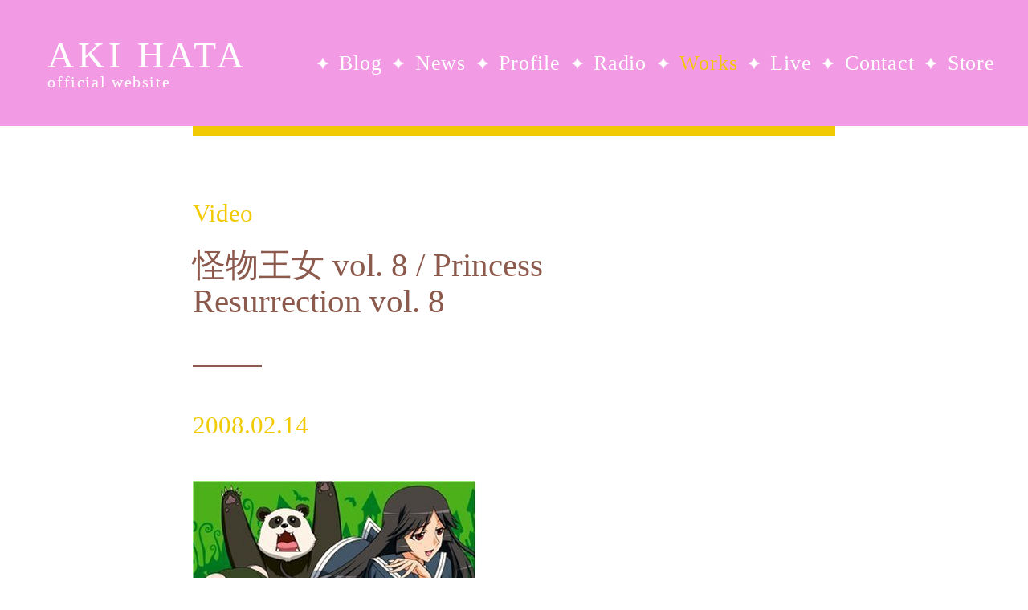

--- FILE ---
content_type: text/html; charset=UTF-8
request_url: https://akihata.jp/works/video/10184/
body_size: 4958
content:
<!doctype html><html lang="ja" xml:lang="ja"><head prefix="og: http://ogp.me/ns# fb: http://ogp.me/ns/fb# article: http://ogp.me/ns/article#"><meta http-equiv="Content-Type" content="text/html; charset=UTF-8"><meta charset="utf-8"><meta content="width=device-width, initial-scale=1.0, maximum-scale=1.0, user-scalable=no" name="viewport"><title>AKI HATA official website</title><meta property="og:title" content="怪物王女 vol. 8 / Princess Resurrection vol. 8"/><meta property="og:description" content="怪物王女 vol. 8 Princess Resurrection vol. 8 UASD-48860 / 6,300JPY(without tax) / Universal Pictures Jap"/><meta property="og:type" content="article"/><meta property="og:url" content="https://akihata.jp/works/video/10184/"/><meta property="og:image" content="https://akihata.jp/wp-content/uploads/2008/02/UASD-48860.jpg"/><meta property="og:site_name" content="AKI HATA Official website"/><meta name="twitter:card" content="summary"/><meta name="twitter:site" content="@akihata_jp"/><meta property="og:locale" content="ja_JP"/><meta name="apple-mobile-web-app-capable" content="yes"/><link rel="apple-touch-icon" type="image/png" href="https://akihata.jp/wp-content/themes/AKIHATA-20250707/images/webclip_1228.png"><link rel="icon" type="image/png" href="https://akihata.jp/wp-content/themes/AKIHATA-20250707/images/favicon_32.png"><link rel="shortcut icon" href="https://akihata.jp/wp-content/themes/AKIHATA-20250707/favicon.ico"> <link rel="stylesheet" href="https://akihata.jp/wp-content/themes/AKIHATA-20250707/js/swiper/swiper-bundle.min.css"><link rel="stylesheet" href="https://akihata.jp/wp-content/themes/AKIHATA-20250707/js/fancybox/jquery.fancybox.min.css"><link rel="stylesheet" type="text/css" href="https://akihata.jp/wp-content/cache/autoptimize/css/autoptimize_single_07f146141537e04ee282a965d8053198.css"><link rel="stylesheet" type="text/css" href="https://akihata.jp/wp-content/cache/autoptimize/css/autoptimize_single_15ff0b9f38a8d76465afcbd967cccf42.css?1768423239"><link rel="stylesheet" type="text/css" href="https://akihata.jp/wp-content/cache/autoptimize/css/autoptimize_single_f548986266a3d844d09f56e73cf942d6.css?1768423239"><script type="text/javascript" src="https://akihata.jp/wp-content/themes/AKIHATA-20250707/js/jquery.min.js"></script> <script defer type="text/javascript" src="https://akihata.jp/wp-content/themes/AKIHATA-20250707/js/swiper/swiper-bundle.min.js"></script> <script defer type="text/javascript" src="https://akihata.jp/wp-content/themes/AKIHATA-20250707/js/fancybox/jquery.fancybox.min.js"></script> <script defer type="text/javascript" src="https://akihata.jp/wp-content/cache/autoptimize/js/autoptimize_single_e1ed3ff5ca7698459b933bc4e47ad4a0.js?1768423239"></script> <script defer type="text/javascript" src="https://akihata.jp/wp-content/themes/AKIHATA-20250707/js/audiojs/audio.min.js"></script> </head><body class="page bolgpage" id="top"><noscript><meta HTTP-EQUIV="refresh" content="0;url='https://akihata.jp/works/video/10184/?PageSpeed=noscript'" /><style><!--table,div,span,font,p{display:none} --></style><div style="display:block">Please click <a href="https://akihata.jp/works/video/10184/?PageSpeed=noscript">here</a> if you are not redirected within a few seconds.</div></noscript><div class="ban_menuc"><span></span><span></span><span></span></div><div class="menumob"><div class="menuinnerms"><div class="logo"><a href="/">AKI HATA<span>official website</span></a></div><div class="mlsmob"><ul class="munulist wf_bcl"><li class="metit">MENU</li><li><a href="/blog/">Blog</a></li><li><a href="/news/">News</a></li><li><a href="/profile/">Profile</a></li><li><a href="/radio/">Radio</a></li><li><a href="/works/">Works</a></li><li><a href="/live/">Live</a></li><li><a href="/contact/">Contact</a></li><li><a href="https://akihata.booth.pm/" target="_blank">Store</a></li><li class="mepgtp"><a href="/">TOP</a></li></ul></div></div></div><div class="warp"><div class="main"><div class="innertitle"><div href="https://akihata.jp/works/video/" class="pagetitle">Video</div></div><div class="mobinner bolgpgincon"><div class="blog_contx"><div class="btit">怪物王女 vol. 8 / Princess Resurrection vol. 8</div><div class="btime wf-ct" style="padding-top:0;">2008.02.14</div></div><div class="blog_incon"><p><img fetchpriority="high" decoding="async" class="alignnone size-full wp-image-16544" src="http://akihata.jp/wp-content/uploads/2008/02/UASD-48860.jpg" alt="" width="353" height="500" srcset="https://akihata.jp/wp-content/uploads/2008/02/UASD-48860.jpg 353w, https://akihata.jp/wp-content/uploads/2008/02/UASD-48860-120x170.jpg 120w, https://akihata.jp/wp-content/uploads/2008/02/UASD-48860-339x480.jpg 339w" sizes="(max-width: 353px) 100vw, 353px"/></p><p><strong>怪物王女 vol. 8<br/> Princess Resurrection vol. 8</strong></p><p>UASD-48860 / 6,300JPY(without tax) / Universal Pictures Japan<br/> 2008.02.14 released</p><hr/><p>Opening Theme<br/> <strong>BLOOD QUEEN</strong><br/> <strong>作詞：畑 亜貴 / Lyricist: Aki Hata<br/> 作曲：黒須克彦 / Composer： Katsuhiko Kurosu<br/> 編曲：鈴木マサキ / Arranger: Masaki Suzuki<br/> 歌：美郷あき / Vocal: Aki Misato</strong></p><p>&nbsp;</p></div><div class="blsearch"><div class="blsearch_iclist"> <i class="en_inco fi-pricetag-multiple color_pink"></i><a href="https://akihata.jp/tag/kaibutsuoujyo/" class="ban_blictx">怪物王女</a></div></div></div></div></div><div class="footer"> <a href="#top" class="pagetop"><svg id="pagetop_arrow" xmlns="http://www.w3.org/2000/svg" xmlns:xlink="http://www.w3.org/1999/xlink" viewBox="0 0 100 100"> <path class="pagetop_arrow-2" d="M50,0c27.61,0,50,22.39,50,50s-22.39,50-50,50S0,77.61,0,50S22.39,0,50,0z"/> <path class="pagetop_arrow-1" d="M68,56.46c0-1.17-0.45-2.33-1.36-3.22L50,37L33.36,53.24c-1.81,1.77-1.82,4.64-0.02,6.42
 c1.8,1.78,4.72,1.79,6.53,0.02L50,49.79l10.13,9.89c1.81,1.77,4.73,1.76,6.53-0.02C67.55,58.77,68,57.62,68,56.46z"/> </svg></a><div class="ftwmob"><div class="ft_sns"> <a class="ft_ban banfs_twi" href="https://twitter.com/akihata_jp/" target="_blank"><svg id="p2" data-name="p02" xmlns="http://www.w3.org/2000/svg" viewBox="0 0 1200 1227" width="87%"> <path class="cls-1" d="M714.163 519.284L1160.89 0H1055.03L667.137 450.887L357.328 0H0L468.492 681.821L0 1226.37H105.866L515.491 750.218L842.672 1226.37H1200L714.137 519.284H714.163ZM569.165 687.828L521.697 619.934L144.011 79.6944H306.615L611.412 515.685L658.88 583.579L1055.08 1150.3H892.476L569.165 687.854V687.828Z"/> </svg></a> <a class="ft_ban banfs_fb" href="https://www.facebook.com/akihata.official/" target="_blank"><svg id="p2" data-name="p02" xmlns="http://www.w3.org/2000/svg" viewBox="0 0 38.94 38.94"> <path class="cls-1" d="m37.72,1.22c.78.78,1.22,1.84,1.22,2.95v30.59c0,1.11-.44,2.17-1.22,2.95-.78.78-1.84,1.22-2.95,1.22h-11.93v-13.24h5.02l.96-6.23h-5.98v-4.05c0-1.7.83-3.37,3.51-3.37h2.72v-5.3s-2.47-.42-4.83-.42c-4.93,0-8.14,2.98-8.14,8.39v4.75h-5.48v6.23h5.48v13.24H4.17c-1.11,0-2.17-.44-2.95-1.22-.78-.78-1.22-1.84-1.22-2.95V4.17c0-1.11.44-2.17,1.22-2.95.78-.78,1.84-1.22,2.95-1.22h30.59c1.11,0,2.17.44,2.95,1.22Z"/> </svg></a> <a class="ft_ban banfs_ins" href="https://www.instagram.com/akihata.jp/" target="_blank"><svg id="p2" data-name="p02" xmlns="http://www.w3.org/2000/svg" viewBox="0 0 38.96 38.95"> <path class="cls-1" d="m38.82,27.51c-.16,3.12-.87,5.88-3.15,8.16-2.28,2.29-5.04,3-8.16,3.15-3.22.18-12.85.18-16.07,0-3.12-.16-5.88-.87-8.16-3.15C1,33.39.28,30.63.14,27.51-.05,24.29-.05,14.65.14,11.44c.16-3.12.86-5.88,3.15-8.16C5.57,1,8.33.29,11.44.14,14.66-.05,24.3-.05,27.51.14c3.12.16,5.88.87,8.16,3.15,2.29,2.28,3,5.04,3.15,8.16.18,3.22.18,12.85,0,16.06Zm-3.37-8.03c0-2.83.23-8.92-.78-11.48-.69-1.71-2-3.02-3.7-3.7-2.56-1.01-8.65-.78-11.48-.78s-8.92-.24-11.48.78c-1.71.69-3.02,2-3.7,3.7-1.01,2.56-.78,8.65-.78,11.48s-.23,8.92.78,11.48c.69,1.71,2,3.02,3.7,3.7,2.56,1.01,8.65.78,11.48.78s8.92.23,11.48-.78c1.71-.69,3.02-2,3.7-3.7,1.02-2.56.78-8.65.78-11.48Zm-5.98,0c0,5.53-4.46,9.99-9.99,9.99s-9.99-4.46-9.99-9.99,4.46-9.99,9.99-9.99,9.99,4.46,9.99,9.99Zm-3.49,0c0-3.58-2.91-6.49-6.49-6.49s-6.49,2.91-6.49,6.49,2.92,6.49,6.49,6.49,6.49-2.91,6.49-6.49Zm3.9-12.72c-1.29,0-2.33,1.04-2.33,2.33s1.03,2.33,2.33,2.33,2.33-1.03,2.33-2.33-1.04-2.33-2.33-2.33Z"/> </svg></a> <a class="ft_ban banfs_ytb" href="https://www.youtube.com/channel/UCa-PJius2uwWjBGgfU4cnew" target="_blank"><svg id="p2" data-name="p02" xmlns="http://www.w3.org/2000/svg" viewBox="0 0 47.47 33.38"> <path class="cls-1" d="m47.47,16.72s0,7.77-.99,11.5c-.55,2.06-2.15,3.61-4.2,4.16-3.7,1-18.54,1-18.54,1,0,0-14.84,0-18.54-1-2.04-.55-3.65-2.1-4.2-4.16-.99-3.73-.99-11.5-.99-11.5,0,0,0-7.77.99-11.5C1.54,3.17,3.15,1.55,5.19,1c3.7-1,18.54-1,18.54-1,0,0,14.84,0,18.54,1,2.04.55,3.65,2.17,4.2,4.22.99,3.73.99,11.5.99,11.5Zm-16.18,0l-12.41-7.06v14.12l12.41-7.06Z"/> </svg></a> <a class="ft_ban banfs_ins" href="https://www.tiktok.com/@akht.sekai" target="_blank"><svg id="p2" data-name="p02" xmlns="http://www.w3.org/2000/svg" viewBox="0 0 32 32" width="100%"> <path class="cls-1" d="m16.708.027c1.745-.027 3.48-.011 5.213-.027.105 2.041.839 4.12 2.333 5.563 1.491 1.479 3.6 2.156 5.652 2.385v5.369c-1.923-.063-3.855-.463-5.6-1.291-.76-.344-1.468-.787-2.161-1.24-.009 3.896.016 7.787-.025 11.667-.104 1.864-.719 3.719-1.803 5.255-1.744 2.557-4.771 4.224-7.88 4.276-1.907.109-3.812-.411-5.437-1.369-2.693-1.588-4.588-4.495-4.864-7.615-.032-.667-.043-1.333-.016-1.984.24-2.537 1.495-4.964 3.443-6.615 2.208-1.923 5.301-2.839 8.197-2.297.027 1.975-.052 3.948-.052 5.923-1.323-.428-2.869-.308-4.025.495-.844.547-1.485 1.385-1.819 2.333-.276.676-.197 1.427-.181 2.145.317 2.188 2.421 4.027 4.667 3.828 1.489-.016 2.916-.88 3.692-2.145.251-.443.532-.896.547-1.417.131-2.385.079-4.76.095-7.145.011-5.375-.016-10.735.025-16.093z"/> </svg></a> <a class="ft_ban banfs_ins" href="https://pods.link/sznd6g3dxvkj3" target="_blank"><svg id="p2" data-name="p02" xmlns="http://www.w3.org/2000/svg" viewBox="0 0 14 14" width="115%"> <path class="cls-1" d="M 8.0178672,12.4507 C 7.8973281,12.89624 7.4419844,13 7,13 6.5580391,13 6.1026719,12.89624 5.9821562,12.4507 5.8029766,11.78439 5.5,10.1148 5.5,9.33789 5.5,8.51392 6.2298906,8.3125 7,8.3125 c 0.7701094,0 1.5,0.20142 1.5,1.02539 0,0.77224 -0.3016641,2.4417 -0.4821328,3.11281 z M 5.4265703,7.76298 C 4.9884531,7.33389 4.7244297,6.72768 4.7519453,6.06145 4.8000863,4.89604 5.7455781,3.9531 6.9111016,3.90798 8.1920781,3.85839 9.25,4.8861 9.25,6.15625 c 0,0.62876 -0.2593125,1.19803 -0.6765469,1.60669 -0.062695,0.0614 -0.056273,0.16373 0.014719,0.21532 0.21825,0.15855 0.3857812,0.3596 0.4976718,0.59444 0.040805,0.0856 0.1522735,0.10922 0.221461,0.0443 C 9.9829143,7.98318 10.398391,7.07521 10.373969,6.07251 10.330492,4.28643 8.8834611,2.83326 7.0975705,2.78261 5.1922424,2.72861 3.6250002,4.26283 3.6250002,6.15623 c 0,0.9694 0.4109063,1.84453 1.0675781,2.46068 0.069211,0.0649 0.1807266,0.0415 0.2215547,-0.0442 C 5.0260236,8.33785 5.1935783,8.13682 5.4118283,7.97827 5.4828203,7.92667 5.4892653,7.82438 5.4265703,7.76299 Z M 7,1 C 4.0985312,1 1.75,3.34809 1.75,6.25 c 0,2.10919 1.2328594,3.88235 2.9470078,4.7205 0.1015547,0.0496 0.2171953,-0.0362 0.2000391,-0.14789 -0.055828,-0.36356 -0.1017657,-0.7253 -0.1267031,-1.0392 -0.00342,-0.043 -0.02693,-0.0817 -0.062766,-0.10575 C 3.5966403,8.93221 2.8662341,7.66166 2.87507,6.22422 2.888945,3.96866 4.7334294,2.13091 6.9890309,2.12502 9.2685859,2.11902 11.125,3.9718 11.125,6.25 c 0,1.45153 -0.753703,2.73023 -1.8902344,3.46563 -0.023414,0.32899 -0.07193,0.71691 -0.1318125,1.10696 -0.017156,0.11172 0.098508,0.19755 0.2000391,0.14789 C 11.013133,10.13423 12.25,8.36376 12.25,6.25 12.25,3.34855 9.9019141,1 7,1 Z m 0,3.75 c -0.8284219,0 -1.5,0.67158 -1.5,1.5 0,0.82842 0.6715781,1.5 1.5,1.5 0.8284219,0 1.5,-0.67158 1.5,-1.5 C 8.5,5.42158 7.8284219,4.75 7,4.75 Z"/> </svg></a></div><div class="ftcopy"> ⓒ 2026 AKI HATA Official website</div></div></div> <script defer src="[data-uri]"></script> </body></html>